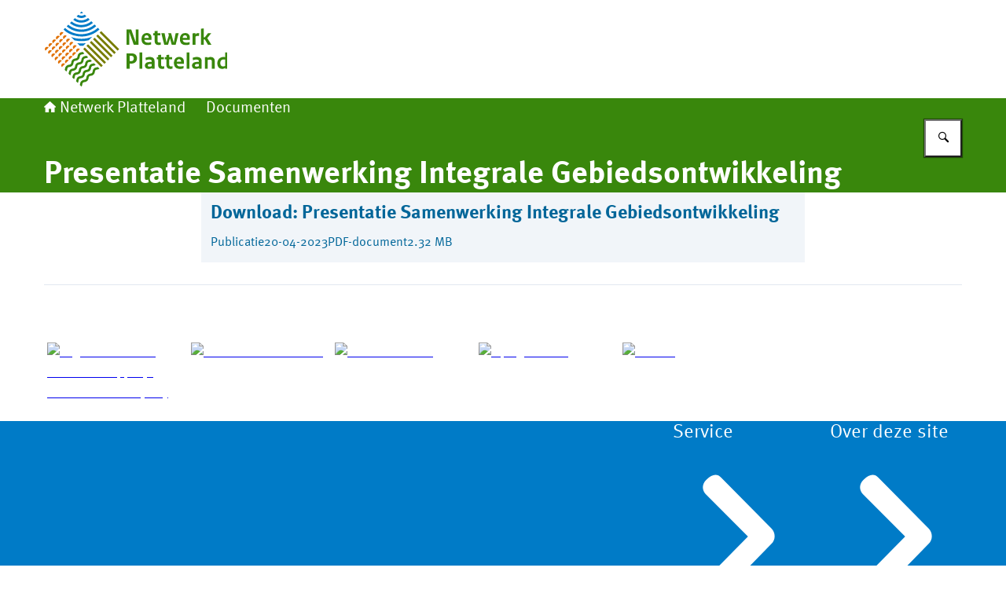

--- FILE ---
content_type: image/svg+xml
request_url: https://www.netwerkplatteland.nl/themes/netwerkplatteland/header-logo.svg
body_size: 3131
content:
<svg width="300" height="125" xmlns="http://www.w3.org/2000/svg"><svg x="0" y="0" width="233" height="125" viewBox="0 0 233 125"><svg xmlns="http://www.w3.org/2000/svg" width="233" height="125" viewBox="0 0 233 125"><g><g><path d="M108.71,41.31h-.18v15.81h-3.43v-19.57h5.91l5.55,15.81h.18v-15.81h3.43v19.57h-5.94l-5.52-15.81h0Z" fill="#39870c"/><path d="M130.83,42.06c3.64,0,5.94,2.27,5.94,6.06,0,.98-.03,2.03-.12,2.69h-9.06c.45,2.36,1.85,3.43,4.51,3.43,1.67,0,2.81-.21,4.24-.65v2.99c-1.58.48-2.71.75-4.72.75-4.63,0-7.55-2.42-7.55-7.55s3.01-7.72,6.77-7.72ZM133.25,48.18c0-1.94-1.04-3.32-2.69-3.32-1.52,0-2.71,1.16-2.99,3.32h5.68Z" fill="#39870c"/><path d="M138.95,42.33h1.79v-2.72l3.64-.3v3.01h3.73v2.78h-3.73v6.68c0,1.64.9,2.39,2.21,2.39.69,0,1.11-.06,1.88-.27v3.04c-1.05.27-1.79.36-2.99.36-2.89,0-4.75-1.67-4.75-5.02v-7.19h-1.79s0-2.76,0-2.76Z" fill="#39870c"/><path d="M167.47,57.12h-4.95l-2.15-8.09h-.09l-2.51,8.09h-4.75l-3.76-14.8h4.21l2.24,11.93h.15l2.99-9.19-.75-2.75h3.64l3.25,11.93h.15l2.33-11.93h3.82l-3.82,14.81h0Z" fill="#39870c"/><path d="M179.64,42.06c3.64,0,5.94,2.27,5.94,6.06,0,.98-.03,2.03-.12,2.69h-9.06c.45,2.36,1.85,3.43,4.51,3.43,1.67,0,2.81-.21,4.24-.65v2.99c-1.58.48-2.71.75-4.72.75-4.63,0-7.55-2.42-7.55-7.55s3.01-7.72,6.77-7.72h0ZM182.06,48.18c0-1.94-1.04-3.32-2.69-3.32-1.52,0-2.71,1.16-2.99,3.32h5.68Z" fill="#39870c"/><path d="M197.21,45.85c-.62-.15-1.04-.21-1.67-.21-.93,0-1.88.27-2.86.98v10.5h-3.67v-14.7l3.64-.15v1.7c.98-1.31,1.91-1.82,3.07-1.82.69,0,1.19.06,1.73.21l-.24,3.49h0Z" fill="#39870c"/><path d="M203.3,57.12h-3.67v-20.67l3.67-.18v11.3h1.22l4.09-5.25h4.12l-4.98,6.21,5.34,8.59h-4.42l-3.94-6.78h-1.44v6.77h.01Z" fill="#39870c"/></g><g><path d="M108.97,87.51h-3.88v-19.57h6.36c4.42,0,6.86,2.53,6.86,6.18,0,4.15-2.89,6.86-7.22,6.86-.8,0-1.44-.03-2.12-.12v6.66h0ZM108.92,77.76c.54.09,1.13.12,1.67.12,2.24,0,3.67-1.28,3.67-3.5s-1.13-3.37-3.4-3.37h-1.94v6.75h0Z" fill="#39870c"/><path d="M125.11,87.51h-3.67v-20.67l3.67-.18v20.85Z" fill="#39870c"/><path d="M140.63,87.51h-3.43v-.93c-1.16.75-2.39,1.11-4.15,1.11-3.07,0-4.72-1.67-4.72-4.15,0-2.81,2.06-4.72,6.75-4.72.75,0,1.44.03,2,.03v-.66c0-1.52-.83-2.39-3.28-2.39-1.44,0-2.6.24-4.18.9l-.47-3.07c1.85-.78,3.43-1.11,5.34-1.11,4.21,0,6.15,1.91,6.15,5.31v9.66h-.01ZM134.15,84.84c1.13,0,1.97-.21,2.93-.66v-2.71c-.57-.03-1.31-.06-1.88-.06-2.24,0-3.14.75-3.14,1.85,0,.98.78,1.58,2.09,1.58h0Z" fill="#39870c"/><path d="M143.45,72.72h1.79v-2.71l3.64-.3v3.01h3.73v2.78h-3.73v6.69c0,1.64.9,2.39,2.21,2.39.69,0,1.11-.06,1.88-.27v3.04c-1.04.27-1.79.36-2.99.36-2.89,0-4.75-1.67-4.75-5.02v-7.19h-1.79v-2.78h0Z" fill="#39870c"/><path d="M153.87,72.72h1.79v-2.71l3.64-.3v3.01h3.73v2.78h-3.73v6.69c0,1.64.9,2.39,2.21,2.39.69,0,1.11-.06,1.88-.27v3.04c-1.05.27-1.79.36-2.99.36-2.89,0-4.75-1.67-4.75-5.02v-7.19h-1.79v-2.78h0Z" fill="#39870c"/><path d="M172.06,72.45c3.64,0,5.94,2.27,5.94,6.06,0,.98-.03,2.03-.12,2.69h-9.06c.45,2.36,1.85,3.43,4.51,3.43,1.67,0,2.81-.21,4.24-.65v2.99c-1.58.48-2.71.75-4.72.75-4.63,0-7.55-2.42-7.55-7.55s3.01-7.72,6.77-7.72h0ZM174.48,78.57c0-1.94-1.04-3.32-2.69-3.32-1.52,0-2.71,1.16-2.99,3.32h5.68Z" fill="#39870c"/><path d="M185.1,87.51h-3.67v-20.67l3.67-.18v20.85Z" fill="#39870c"/><path d="M200.61,87.51h-3.43v-.93c-1.16.75-2.39,1.11-4.15,1.11-3.07,0-4.72-1.67-4.72-4.15,0-2.81,2.06-4.72,6.75-4.72.75,0,1.44.03,2,.03v-.66c0-1.52-.83-2.39-3.28-2.39-1.44,0-2.6.24-4.18.9l-.48-3.07c1.85-.78,3.43-1.11,5.34-1.11,4.21,0,6.15,1.91,6.15,5.31v9.67h0ZM194.14,84.84c1.13,0,1.97-.21,2.93-.66v-2.71c-.57-.03-1.31-.06-1.88-.06-2.24,0-3.14.75-3.14,1.85,0,.98.77,1.58,2.09,1.58h0Z" fill="#39870c"/><path d="M213.61,78.59c0-1.94-.9-2.69-2.57-2.69-1.01,0-1.7.12-2.69.48v11.12h-3.67v-14.69l3.55-.15v1.11c1.28-.87,2.42-1.23,3.91-1.23,3.19,0,5.13,1.85,5.13,5.28v9.69h-3.67v-8.92h0Z" fill="#39870c"/><path d="M234.05,87.51h-3.55v-1.01c-1.05.75-2.36,1.19-3.82,1.19-3.73,0-6.15-2.45-6.15-7.25s3.34-7.91,7.82-7.91c.72,0,1.34.06,2.03.21v-5.91l3.67-.18v20.85h0ZM224.27,80.27c0,3.04,1.46,4.27,3.55,4.27,1.01,0,1.64-.15,2.6-.6v-8.15c-.69-.09-1.26-.15-2-.15-2.51.01-4.15,1.74-4.15,4.63h0Z" fill="#39870c"/></g></g><path d="M1.05,62.45c0-.78.27-1.44.82-1.99.54-.55,1.21-.82,1.99-.82s1.44.27,1.99.82l-3.98,3.98c-.54-.55-.82-1.22-.82-1.99h0ZM6.6,55.72c.54-.54,1.21-.82,1.99-.82s1.44.27,1.99.82l-3.97,3.98c-.54-.54-.82-1.2-.83-1.97-.02-.77.26-1.44.82-2.01h0ZM10.48,53.01c0-.78.27-1.44.82-1.99.54-.55,1.21-.82,1.99-.82s1.44.27,1.99.82l-3.98,3.98c-.54-.55-.81-1.21-.82-1.99h0ZM16.01,46.32c.58-.58,1.26-.87,2.02-.85s1.41.3,1.96.85l-3.98,3.98c-.54-.54-.82-1.21-.82-1.99,0-.79.27-1.45.82-1.99h0ZM19.93,43.57c0-.78.27-1.44.82-1.99.54-.55,1.21-.82,1.99-.82s1.44.27,1.99.82l-3.98,3.98c-.55-.55-.82-1.21-.82-1.99h0ZM5.23,66.63c0-.78.27-1.44.82-1.99s1.21-.82,1.99-.82,1.44.27,1.99.82l-3.98,3.98c-.54-.55-.81-1.21-.82-1.99h0ZM10.78,59.91c.54-.54,1.21-.82,1.99-.82s1.44.27,1.99.82l-3.98,3.98c-.54-.54-.82-1.2-.83-1.97,0-.78.27-1.45.83-2.01h0ZM14.67,57.19c0-.78.27-1.44.82-1.99.54-.55,1.21-.82,1.99-.82s1.44.27,1.99.82l-3.98,3.98c-.55-.55-.82-1.22-.82-1.99h0ZM20.19,50.5c.58-.58,1.26-.87,2.02-.85s1.41.3,1.96.85l-3.98,3.98c-.54-.54-.82-1.21-.82-1.99,0-.78.28-1.44.82-1.99h0ZM24.11,47.75c0-.78.27-1.44.82-1.99.54-.55,1.21-.82,1.99-.82s1.44.27,1.99.82l-3.98,3.98c-.54-.55-.81-1.21-.82-1.99h0ZM9.41,70.82c0-.78.27-1.44.82-1.99s1.21-.82,1.99-.82,1.44.27,1.99.82l-3.98,3.98c-.55-.55-.82-1.22-.82-1.99h0ZM14.96,64.09c.54-.54,1.21-.82,1.99-.82s1.44.27,1.99.82l-3.98,3.98c-.54-.54-.82-1.2-.83-1.97s.27-1.44.83-2.01h0ZM18.85,61.37c0-.78.27-1.44.82-1.99.54-.55,1.21-.82,1.99-.82s1.44.27,1.99.82l-3.98,3.98c-.54-.55-.82-1.21-.82-1.99h0ZM24.38,54.68c.58-.58,1.26-.87,2.02-.85s1.41.3,1.96.85l-3.98,3.98c-.54-.54-.82-1.21-.82-1.99s.27-1.45.82-1.99h0ZM29.1,49.95c.54-.54,1.21-.82,1.99-.82s1.44.27,1.99.82l-3.98,3.98c-.37-.37-.61-.79-.73-1.26-.14-.49-.14-.97,0-1.46.15-.49.39-.92.73-1.26h0ZM13.59,74.99c0-.78.27-1.44.82-1.99.54-.55,1.21-.82,1.99-.82s1.44.27,1.99.82l-3.98,3.98c-.54-.55-.81-1.22-.82-1.99h0ZM19.15,68.28c.54-.54,1.21-.82,1.99-.82s1.44.27,1.99.82l-3.98,3.98c-.54-.54-.82-1.2-.83-1.97s.27-1.45.83-2.01h0ZM23.04,65.56c0-.78.27-1.44.82-1.99.54-.55,1.21-.82,1.99-.82s1.44.27,1.99.82l-3.98,3.98c-.54-.55-.82-1.22-.82-1.99h0ZM28.56,58.86c.58-.58,1.26-.87,2.02-.85s1.41.3,1.96.85l-3.98,3.98c-.54-.54-.82-1.21-.82-1.99,0-.79.27-1.45.82-1.99h0ZM32.47,56.11c0-.78.27-1.44.82-1.99s1.21-.82,1.99-.82,1.44.27,1.99.82l-3.98,3.98c-.54-.55-.81-1.21-.82-1.99h0ZM18.6,77.18c.3-.3.6-.5.91-.61.37-.13.73-.2,1.08-.2.31,0,.65.07,1.02.2.37.14.69.34.97.61l-3.98,3.98c-.54-.54-.82-1.21-.82-1.99,0-.78.28-1.44.82-1.99h0ZM23.34,72.44c.31-.31.61-.52.91-.61.29-.1.64-.16,1.05-.17.33-.02.68.04,1.05.17.37.14.69.34.97.61l-3.98,3.98c-.54-.54-.82-1.2-.83-1.97s.27-1.44.83-2.01h0ZM28.03,67.75c.3-.3.6-.5.91-.61.37-.13.73-.2,1.08-.2.43,0,.78.06,1.05.17.35.16.67.37.94.64l-3.98,3.98c-.54-.54-.82-1.21-.82-1.99,0-.79.29-1.45.82-1.99h0ZM32.74,63.04c.33-.33.64-.54.94-.64.29-.1.64-.16,1.05-.17.41-.02.76.04,1.05.17.35.16.67.37.94.64l-3.98,3.98c-.54-.54-.82-1.21-.82-1.99s.28-1.44.82-1.99h0ZM37.48,58.3c.3-.3.6-.5.91-.61.37-.13.73-.2,1.08-.2.31,0,.65.07,1.02.2.37.14.69.34.97.61l-3.98,3.98c-.37-.37-.62-.8-.76-1.28-.12-.47-.11-.94.03-1.44.14-.49.39-.91.73-1.26h0ZM22.78,81.37c.53-.53,1.19-.8,1.99-.82.76-.02,1.42.25,1.99.82l-3.98,3.98c-.57-.57-.84-1.23-.83-2,.02-.78.3-1.44.83-1.98h0ZM27.51,76.63c.53-.53,1.19-.8,1.99-.82.76-.02,1.42.25,1.99.82l-3.98,3.98c-.57-.57-.85-1.23-.85-1.99,0-.77.29-1.43.85-1.99h0ZM32.22,71.92c.51-.51,1.17-.78,1.99-.82.74-.04,1.37.2,1.9.73l.09.09-3.98,3.98c-.57-.57-.84-1.23-.83-2,0-.77.28-1.43.83-1.98ZM36.92,67.23c.57-.57,1.24-.84,2.02-.85.74,0,1.39.28,1.96.85l-3.98,3.98c-.57-.57-.84-1.23-.83-2,0-.78.29-1.44.83-1.98ZM41.66,62.49c.53-.53,1.19-.8,1.99-.82.76-.02,1.42.25,1.99.82l-3.98,3.98c-.57-.57-.84-1.23-.83-2,.02-.78.29-1.44.83-1.98h0Z" fill="#e17000"/><path d="M72.69,85.39l-22.9-22.9,1.99-1.99,22.9,22.9-1.99,1.99ZM76.87,81.2l-22.9-22.9,1.99-1.99,22.9,22.9-1.99,1.99ZM81.06,77.01l-22.9-22.9,1.99-1.99,22.9,22.9-1.99,1.99ZM85.22,72.85l-22.9-22.9,1.99-1.99,22.9,22.9s-1.99,1.99-1.99,1.99ZM89.41,68.67l-22.9-22.9,1.99-1.99,22.9,22.9-1.99,1.99ZM93.59,64.48l-22.9-22.89,1.99-1.99,22.9,22.9-1.99,1.98Z" fill="#777c00"/><g><path d="M53.8,33.81c3.15-.92,5.95-2.47,8.4-4.62l-2.09-2.09c-2.08,1.8-4.44,3.09-7.08,3.87-3.08.92-6.24,1.05-9.46.4-3.17-.63-6-2-8.5-4.1l-2.09,2.07c2.86,2.45,6.13,4.07,9.82,4.87,3.7.81,7.36.67,10.99-.4h0Z" fill="#007bc7"/><path d="M48.35,28.79c3.71-.2,6.94-1.46,9.68-3.77l-2.09-2.09c-1.33,1.08-2.81,1.86-4.44,2.35-2.16.65-4.3.79-6.4.4-2.14-.39-4.09-1.26-5.85-2.6l-2.08,2.08c3.26,2.65,6.98,3.86,11.16,3.63h0Z" fill="#007bc7"/><path d="M48.38,16.95c.42-.08.82-.21,1.19-.39l-1.9-1.9-2.01,2.01c.84.35,1.74.45,2.72.28h0Z" fill="#007bc7"/><path d="M50.77,22.45c1.12-.38,2.14-.94,3.07-1.64l-2.1-2.1c-1.01.68-2.12,1.1-3.35,1.23-1.78.19-3.41-.19-4.9-1.11l-2.11,2.11c1.35.98,2.85,1.6,4.5,1.87,1.73.27,3.36.15,4.89-.36h0Z" fill="#007bc7"/><path d="M37.43,44.92c3.94,1.2,7.86,1.71,11.75,1.53,3.94-.19,7.81-1.07,11.6-2.67,3.61-1.52,6.86-3.61,9.76-6.26l-2.09-2.09c-2.64,2.41-5.58,4.28-8.81,5.62-3.63,1.51-7.41,2.33-11.32,2.45-3.8.12-7.6-.49-11.38-1.84s-7.2-3.38-10.19-6.09l-1.93,1.93,1.87,1.87c3.23,2.5,6.81,4.34,10.74,5.55h0Z" fill="#007bc7"/><path d="M34.27,46.97l4.38,4.38c6.09,1.39,12.15,1.36,18.21-.09l4.53-4.53c-4.35,1.74-8.86,2.63-13.54,2.68s-9.2-.76-13.57-2.44h0Z" fill="#007bc7"/><path d="M42.26,54.96l3.22,3.22c1.49.06,2.98.06,4.47,0l3.28-3.28c-3.63.49-7.29.51-10.96.06h0Z" fill="#007bc7"/><path d="M48.35,40.6c3.41-.1,6.8-.86,10.16-2.27,2.9-1.22,5.52-2.88,7.86-4.99l-2.09-2.09c-2.01,1.78-4.3,3.22-6.88,4.32-2.94,1.27-5.97,1.95-9.09,2.05-3.04.1-6.09-.38-9.15-1.44-3.06-1.06-5.82-2.66-8.27-4.78l-2.08,2.08c2.63,2.35,5.71,4.15,9.21,5.42,3.43,1.24,6.87,1.8,10.32,1.7h0Z" fill="#007bc7"/></g><g><path d="M33.76,95.11c.25-.5.41-.89.46-1.16.05-.28.1-.65.17-1.12.04-.33.07-.57.09-.73s.09-.35.2-.57c.11-.21.27-.42.47-.62.2-.2.41-.36.63-.47.21-.11.41-.18.57-.2s.41-.05.73-.09c1.53-.19,2.75-.73,3.66-1.64.91-.91,1.45-2.13,1.64-3.66.02-.27.04-.46.06-.58s.06-.27.1-.45c.05-.17.12-.33.21-.46s.22-.28.38-.45c.2-.2.41-.36.61-.46s.39-.17.57-.2c.17-.03.42-.06.75-.11,1.53-.19,2.75-.73,3.66-1.64.91-.91,1.45-2.13,1.64-3.66.04-.33.07-.57.09-.73s.09-.35.2-.57.27-.42.47-.63c.28-.28.56-.47.81-.57s.62-.16,1.12-.2c1.23-.15,2.26-.53,3.08-1.15l-2.1-2.1c-.05.06-.13.09-.2.12-.25.09-.62.17-1.09.23-1.55.16-2.78.7-3.69,1.61s-1.45,2.14-1.61,3.69c-.04.24-.07.43-.09.55s-.06.27-.11.45-.12.32-.21.46c-.09.13-.22.28-.38.45-.28.28-.56.47-.81.57-.25.09-.62.17-1.09.23-1.55.16-2.78.7-3.69,1.61s-1.45,2.14-1.61,3.69c-.02.23-.04.4-.06.52-.02.12-.06.28-.12.46-.06.19-.14.34-.23.47-.09.13-.22.28-.38.45-.28.28-.56.47-.81.57-.25.09-.62.17-1.09.23-1.55.16-2.78.69-3.67,1.59-.9.9-1.43,2.12-1.59,3.67-.04.2-.07.35-.08.45,0,.09-.03.22-.08.38-.04.16-.09.29-.14.38-.02.03-.04.06-.06.09l2.12,2.12c.18-.26.36-.53.5-.82h0Z" fill="#39870c"/><path d="M28.44,91.1c.62-.83,1.01-1.86,1.15-3.08.04-.32.07-.57.09-.73s.09-.35.2-.57c.11-.21.27-.42.47-.63.28-.28.56-.47.81-.57.25-.09.62-.16,1.12-.2,1.53-.19,2.75-.73,3.66-1.64.91-.91,1.45-2.13,1.64-3.66.02-.27.04-.46.06-.58s.06-.27.1-.45c.05-.17.12-.32.21-.46s.22-.28.38-.45c.2-.2.41-.36.61-.46s.39-.17.57-.2c.17-.03.42-.06.75-.11,1.53-.19,2.75-.73,3.66-1.64.91-.91,1.45-2.13,1.64-3.66.04-.32.07-.57.09-.73s.09-.35.2-.57.27-.42.47-.63c.28-.28.56-.47.81-.57s.62-.16,1.12-.2c1.23-.15,2.26-.53,3.08-1.15l-2.1-2.1c-.08.05-.16.08-.23.11-.25.09-.62.17-1.09.23-1.55.16-2.78.7-3.69,1.61s-1.45,2.14-1.61,3.69c-.02.23-.04.4-.06.52s-.06.28-.12.46c-.06.19-.14.34-.23.47-.09.13-.22.28-.38.45-.28.28-.56.47-.81.57-.25.09-.62.17-1.09.23-1.55.16-2.78.69-3.67,1.59s-1.43,2.12-1.59,3.67c-.04.32-.08.57-.12.73s-.12.35-.23.57c-.12.21-.26.41-.45.6-.31.31-.58.5-.83.58-.24.08-.6.15-1.07.21-1.55.16-2.78.7-3.69,1.61s-1.45,2.14-1.61,3.69c-.04.32-.08.57-.11.72s-.1.34-.21.55c0,0-.02.02-.02.03l2.12,2.15h0Z" fill="#39870c"/><path d="M38.57,99.92c.25-.5.41-.89.46-1.16.05-.28.1-.65.17-1.12.04-.32.07-.57.09-.73s.09-.35.2-.57c.11-.21.27-.42.47-.62.12-.12.24-.23.37-.31.12-.08.24-.16.34-.21.1-.06.23-.11.38-.14s.28-.05.37-.06c.09,0,.25-.02.47-.05,1.53-.19,2.75-.73,3.66-1.64.91-.91,1.45-2.13,1.64-3.66.04-.32.07-.57.09-.73s.09-.35.2-.57c.11-.21.27-.42.47-.62.12-.12.24-.23.37-.31.12-.08.24-.16.34-.21.1-.06.23-.11.38-.14s.28-.05.37-.06c.09,0,.25-.02.47-.05,1.53-.19,2.75-.73,3.66-1.64.91-.91,1.45-2.13,1.64-3.66,0-.24,0-.43.03-.55s.06-.28.12-.46c.06-.19.14-.34.23-.47.09-.13.22-.28.38-.45.1-.1.2-.19.29-.26s.2-.13.31-.19c.11-.05.21-.1.29-.14s.19-.06.32-.08c.13,0,.24-.02.32-.05.08-.02.21-.04.4-.06,1.23-.15,2.26-.53,3.08-1.15l-2.11-2.11s-.02.02-.03.02c-.21.11-.4.19-.55.21-.15.03-.39.06-.72.11-1.55.16-2.78.7-3.69,1.61s-1.45,2.14-1.61,3.69c-.04.24-.07.43-.09.55s-.06.27-.11.45c-.05.17-.12.32-.21.46-.09.13-.22.28-.38.45-.2.2-.41.36-.61.46s-.39.17-.55.21-.41.08-.73.12c-1.55.16-2.78.7-3.69,1.61s-1.45,2.14-1.61,3.69c-.02.19-.04.32-.06.43-.02.1-.05.23-.08.38-.03.16-.07.28-.12.37-.05.09-.12.2-.21.34s-.2.26-.32.38c-.19.19-.38.33-.6.45-.21.11-.41.19-.57.23s-.41.08-.73.12c-1.55.16-2.78.69-3.67,1.59-.9.9-1.43,2.12-1.59,3.67-.04.32-.08.57-.12.73-.04.16-.11.35-.21.55,0,0,0,0,0,.02l2.12,2.12c.19-.25.37-.52.52-.8h-.04Z" fill="#39870c"/><path d="M43.37,104.72c.25-.5.41-.89.46-1.16.05-.28.1-.65.17-1.12.02-.27.04-.46.06-.58s.06-.27.11-.45c.05-.17.12-.32.21-.46.09-.13.22-.28.38-.45.28-.28.56-.47.81-.57.25-.09.62-.16,1.12-.2,1.53-.19,2.75-.73,3.66-1.64.91-.91,1.45-2.13,1.64-3.66.02-.35.05-.6.08-.75.03-.15.1-.34.21-.55.11-.21.27-.42.47-.63.2-.2.41-.36.61-.46s.39-.17.55-.21.42-.07.76-.09c1.53-.19,2.75-.73,3.66-1.64s1.45-2.13,1.64-3.66c.02-.35.05-.6.08-.75.03-.15.1-.34.21-.55.11-.21.27-.42.47-.63.28-.28.56-.47.81-.57s.62-.16,1.12-.2c1.23-.15,2.26-.53,3.08-1.15l-2.1-2.1c-.08.05-.16.08-.23.11-.25.09-.62.17-1.09.23-1.55.16-2.78.7-3.69,1.61s-1.45,2.14-1.61,3.69c-.04.32-.08.57-.1.72-.03.15-.1.34-.21.55-.12.21-.27.42-.47.63-.28.28-.56.47-.81.57-.25.09-.62.17-1.09.23-1.55.16-2.78.7-3.69,1.61s-1.45,2.14-1.61,3.69c-.02.23-.04.4-.06.52s-.06.28-.12.46c-.06.18-.14.34-.23.47s-.22.28-.38.45c-.28.28-.56.47-.81.57-.25.09-.62.17-1.09.23-1.55.16-2.78.69-3.67,1.59-.9.9-1.43,2.12-1.59,3.67-.04.32-.08.57-.12.73-.04.16-.11.35-.21.55,0,0,0,0,0,.02l2.12,2.12c.18-.24.36-.51.5-.79h0Z" fill="#39870c"/><path d="M48.81,107.24c.02-.35.05-.6.08-.75.03-.15.1-.34.21-.55.11-.21.27-.42.47-.62.2-.2.41-.36.63-.47.21-.11.4-.19.55-.21.16-.03.41-.06.75-.08,1.53-.19,2.75-.73,3.66-1.64.91-.91,1.45-2.13,1.64-3.66.02-.27.04-.46.06-.58s.06-.27.1-.45c.05-.17.12-.33.21-.46s.21-.28.36-.43.3-.28.45-.38c.14-.1.3-.18.47-.23s.32-.09.45-.1c.12-.02.32-.04.58-.06,1.53-.19,2.75-.73,3.66-1.64.91-.91,1.45-2.13,1.64-3.66.02-.35.05-.6.08-.75s.1-.34.21-.55c.11-.21.27-.42.47-.63.28-.28.56-.47.81-.57.25-.09.62-.16,1.12-.2,1.23-.15,2.26-.53,3.08-1.15l-2.1-2.1c-.08.05-.16.08-.23.11-.25.09-.63.16-1.12.2-1.53.19-2.75.73-3.66,1.64-.91.91-1.45,2.13-1.64,3.66-.02.35-.05.6-.08.75-.03.15-.1.34-.21.55-.12.21-.27.42-.47.63-.28.28-.56.47-.81.57-.25.09-.63.16-1.12.2-1.53.19-2.75.72-3.65,1.63-.9.9-1.44,2.11-1.63,3.65-.02.27-.04.46-.06.58s-.06.27-.11.45c-.05.17-.13.33-.23.47s-.23.28-.37.43c-.31.31-.58.5-.83.58-.24.08-.61.14-1.11.19-1.53.19-2.75.73-3.66,1.64s-1.45,2.13-1.64,3.66c-.02.35-.05.6-.08.75-.03.15-.1.34-.21.55,0,0-.02.02-.02.03l2.11,2.11c.61-.82,1-1.85,1.15-3.08l.04-.03Z" fill="#39870c"/></g></svg></svg></svg>